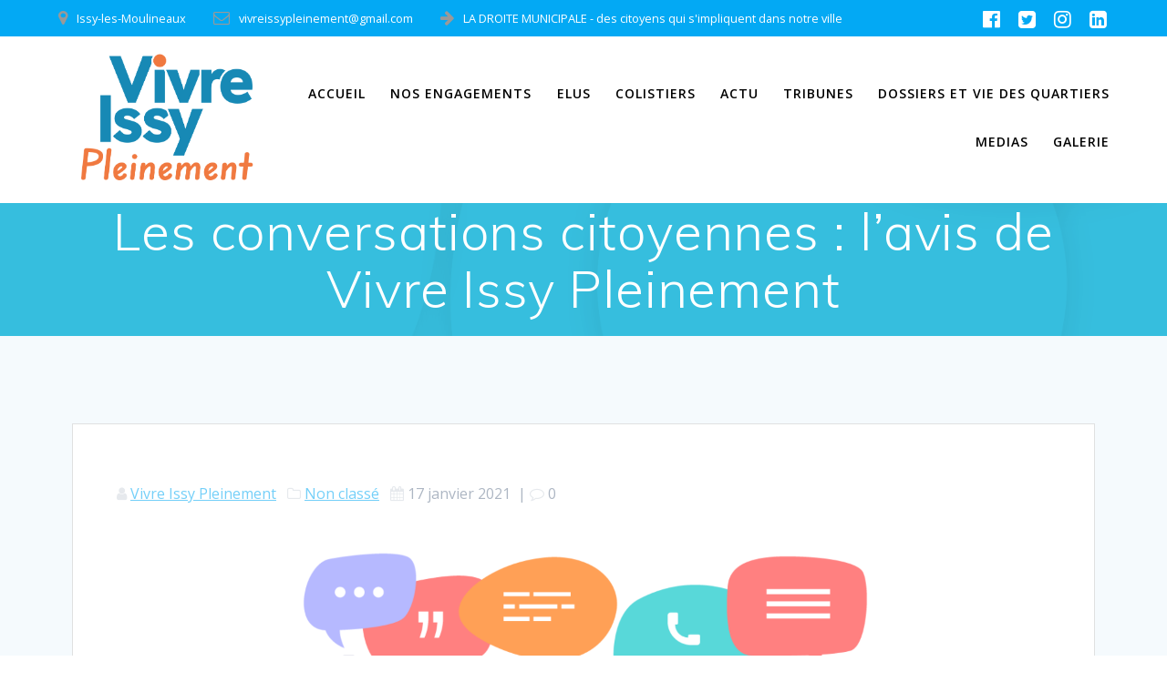

--- FILE ---
content_type: text/html; charset=UTF-8
request_url: https://vivreissypleinement.fr/les-conversations-citoyennes-lavis-de-vivre-issy-pleinement/
body_size: 19220
content:
<!DOCTYPE html><html lang="fr-FR" prefix="og: https://ogp.me/ns#"><head><meta charset="UTF-8"><meta name="viewport" content="width=device-width, initial-scale=1"><link rel="profile" href="http://gmpg.org/xfn/11"><link rel="dns-prefetch" href="//cdn.hu-manity.co" /> <!-- Cookie Compliance --> <script type="text/javascript">var huOptions = {"appID":"vivreissypleinementfr-6851e5e","currentLanguage":"fr","blocking":true,"globalCookie":false,"isAdmin":false,"privacyConsent":true,"forms":[],"customProviders":[],"customPatterns":[]};</script> <script type="text/javascript" src="https://cdn.hu-manity.co/hu-banner.min.js"></script> <script defer src="[data-uri]"></script> <!-- Optimisation des moteurs de recherche par Rank Math - https://rankmath.com/ --><title>Les conversations citoyennes : l&#039;avis de Vivre Issy Pleinement - Vivre Issy Pleinement</title><meta name="description" content="Vivre Issy Pleinement avec Martine Vessiere"/><meta name="robots" content="follow, index, max-snippet:-1, max-video-preview:-1, max-image-preview:large"/><link rel="canonical" href="https://vivreissypleinement.fr/les-conversations-citoyennes-lavis-de-vivre-issy-pleinement/" /><meta property="og:locale" content="fr_FR" /><meta property="og:type" content="article" /><meta property="og:title" content="Les conversations citoyennes : l&#039;avis de Vivre Issy Pleinement - Vivre Issy Pleinement" /><meta property="og:description" content="Vivre Issy Pleinement avec Martine Vessiere" /><meta property="og:url" content="https://vivreissypleinement.fr/les-conversations-citoyennes-lavis-de-vivre-issy-pleinement/" /><meta property="og:site_name" content="Vivre Issy Pleinement pour Issy-les-Moulineaux" /><meta property="article:publisher" content="https://www.facebook.com/VivreIssyPleinement/" /><meta property="article:tag" content="conversations citoyennes" /><meta property="article:tag" content="Démocratie locale" /><meta property="article:tag" content="Issy" /><meta property="article:tag" content="Issy-les-Moulineaux" /><meta property="article:section" content="Non classé" /><meta property="og:image" content="https://vivreissypleinement.fr/wp-content/uploads/2021/01/dialogue-mapping-header@2x.png" /><meta property="og:image:secure_url" content="https://vivreissypleinement.fr/wp-content/uploads/2021/01/dialogue-mapping-header@2x.png" /><meta property="og:image:width" content="1600" /><meta property="og:image:height" content="686" /><meta property="og:image:alt" content="conversations citoyennes issy" /><meta property="og:image:type" content="image/png" /><meta property="article:published_time" content="2021-01-17T17:39:32+01:00" /><meta name="twitter:card" content="summary_large_image" /><meta name="twitter:title" content="Les conversations citoyennes : l&#039;avis de Vivre Issy Pleinement - Vivre Issy Pleinement" /><meta name="twitter:description" content="Vivre Issy Pleinement avec Martine Vessiere" /><meta name="twitter:site" content="@vivreissy" /><meta name="twitter:creator" content="@vivreissy" /><meta name="twitter:image" content="https://vivreissypleinement.fr/wp-content/uploads/2021/01/dialogue-mapping-header@2x.png" /><meta name="twitter:label1" content="Écrit par" /><meta name="twitter:data1" content="Vivre Issy Pleinement" /><meta name="twitter:label2" content="Temps de lecture" /><meta name="twitter:data2" content="3 minutes" /> <script type="application/ld+json" class="rank-math-schema">{"@context":"https://schema.org","@graph":[{"@type":"Organization","@id":"https://vivreissypleinement.fr/#organization","name":"Vivre Issy Pleinement pour Issy-les-Moulineaux","url":"https://vivreissypleinement.fr","sameAs":["https://www.facebook.com/VivreIssyPleinement/","https://twitter.com/vivreissy"],"email":"vivreissypleinement@gmail.com","logo":{"@type":"ImageObject","@id":"https://vivreissypleinement.fr/#logo","url":"https://vivreissypleinement.fr/wp-content/uploads/2022/05/cropped-cropped-logo-HD-Photoshop-modernise-v-taille-differente-scaled-1.jpg","contentUrl":"https://vivreissypleinement.fr/wp-content/uploads/2022/05/cropped-cropped-logo-HD-Photoshop-modernise-v-taille-differente-scaled-1.jpg","caption":"Vivre Issy Pleinement pour Issy-les-Moulineaux","inLanguage":"fr-FR","width":"2558","height":"1194"}},{"@type":"WebSite","@id":"https://vivreissypleinement.fr/#website","url":"https://vivreissypleinement.fr","name":"Vivre Issy Pleinement pour Issy-les-Moulineaux","alternateName":"VIP pour Issy-les-Moulineaux","publisher":{"@id":"https://vivreissypleinement.fr/#organization"},"inLanguage":"fr-FR"},{"@type":"ImageObject","@id":"https://vivreissypleinement.fr/wp-content/uploads/2021/01/dialogue-mapping-header@2x.png","url":"https://vivreissypleinement.fr/wp-content/uploads/2021/01/dialogue-mapping-header@2x.png","width":"1600","height":"686","inLanguage":"fr-FR"},{"@type":"WebPage","@id":"https://vivreissypleinement.fr/les-conversations-citoyennes-lavis-de-vivre-issy-pleinement/#webpage","url":"https://vivreissypleinement.fr/les-conversations-citoyennes-lavis-de-vivre-issy-pleinement/","name":"Les conversations citoyennes : l&#039;avis de Vivre Issy Pleinement - Vivre Issy Pleinement","datePublished":"2021-01-17T17:39:32+01:00","dateModified":"2021-01-17T17:39:32+01:00","isPartOf":{"@id":"https://vivreissypleinement.fr/#website"},"primaryImageOfPage":{"@id":"https://vivreissypleinement.fr/wp-content/uploads/2021/01/dialogue-mapping-header@2x.png"},"inLanguage":"fr-FR"},{"@type":"Person","@id":"https://vivreissypleinement.fr/les-conversations-citoyennes-lavis-de-vivre-issy-pleinement/#author","name":"Vivre Issy Pleinement","image":{"@type":"ImageObject","@id":"https://secure.gravatar.com/avatar/968b3740195f00289d671a7118c1b33a5d1a9746c79a7c04cf199630171a6aa3?s=96&amp;d=mm&amp;r=g","url":"https://secure.gravatar.com/avatar/968b3740195f00289d671a7118c1b33a5d1a9746c79a7c04cf199630171a6aa3?s=96&amp;d=mm&amp;r=g","caption":"Vivre Issy Pleinement","inLanguage":"fr-FR"},"worksFor":{"@id":"https://vivreissypleinement.fr/#organization"}},{"@type":"BlogPosting","headline":"Les conversations citoyennes : l&#039;avis de Vivre Issy Pleinement - Vivre Issy Pleinement","keywords":"conversations citoyennes issy","datePublished":"2021-01-17T17:39:32+01:00","dateModified":"2021-01-17T17:39:32+01:00","author":{"@id":"https://vivreissypleinement.fr/les-conversations-citoyennes-lavis-de-vivre-issy-pleinement/#author","name":"Vivre Issy Pleinement"},"publisher":{"@id":"https://vivreissypleinement.fr/#organization"},"description":"Vivre Issy Pleinement avec Martine Vessiere","name":"Les conversations citoyennes : l&#039;avis de Vivre Issy Pleinement - Vivre Issy Pleinement","@id":"https://vivreissypleinement.fr/les-conversations-citoyennes-lavis-de-vivre-issy-pleinement/#richSnippet","isPartOf":{"@id":"https://vivreissypleinement.fr/les-conversations-citoyennes-lavis-de-vivre-issy-pleinement/#webpage"},"image":{"@id":"https://vivreissypleinement.fr/wp-content/uploads/2021/01/dialogue-mapping-header@2x.png"},"inLanguage":"fr-FR","mainEntityOfPage":{"@id":"https://vivreissypleinement.fr/les-conversations-citoyennes-lavis-de-vivre-issy-pleinement/#webpage"}}]}</script> <!-- /Extension Rank Math WordPress SEO --><link rel='dns-prefetch' href='//fonts.googleapis.com' /><link rel="alternate" type="application/rss+xml" title="Vivre Issy Pleinement &raquo; Flux" href="https://vivreissypleinement.fr/feed/" /><link rel="alternate" type="application/rss+xml" title="Vivre Issy Pleinement &raquo; Flux des commentaires" href="https://vivreissypleinement.fr/comments/feed/" /><link rel="alternate" type="application/rss+xml" title="Vivre Issy Pleinement &raquo; Les conversations citoyennes : l&rsquo;avis de Vivre Issy Pleinement Flux des commentaires" href="https://vivreissypleinement.fr/les-conversations-citoyennes-lavis-de-vivre-issy-pleinement/feed/" /><link rel="alternate" title="oEmbed (JSON)" type="application/json+oembed" href="https://vivreissypleinement.fr/wp-json/oembed/1.0/embed?url=https%3A%2F%2Fvivreissypleinement.fr%2Fles-conversations-citoyennes-lavis-de-vivre-issy-pleinement%2F" /><link rel="alternate" title="oEmbed (XML)" type="text/xml+oembed" href="https://vivreissypleinement.fr/wp-json/oembed/1.0/embed?url=https%3A%2F%2Fvivreissypleinement.fr%2Fles-conversations-citoyennes-lavis-de-vivre-issy-pleinement%2F&#038;format=xml" /><style id='wp-img-auto-sizes-contain-inline-css' type='text/css'>img:is([sizes=auto i],[sizes^="auto," i]){contain-intrinsic-size:3000px 1500px}
/*# sourceURL=wp-img-auto-sizes-contain-inline-css */</style><link rel='stylesheet' id='owl-carousel-min-css-css' href='https://vivreissypleinement.fr/wp-content/themes/mesmerize-pro/pro/assets/css/owlcarousel/owl.carousel.min.css' type='text/css' media='all' /><link rel='stylesheet' id='owl-carousel-theme-default-min-css-css' href='https://vivreissypleinement.fr/wp-content/themes/mesmerize-pro/pro/assets/css/owlcarousel/mesmerize-owl-theme.min.css' type='text/css' media='all' /><style id='wp-block-library-inline-css' type='text/css'>:root{--wp-block-synced-color:#7a00df;--wp-block-synced-color--rgb:122,0,223;--wp-bound-block-color:var(--wp-block-synced-color);--wp-editor-canvas-background:#ddd;--wp-admin-theme-color:#007cba;--wp-admin-theme-color--rgb:0,124,186;--wp-admin-theme-color-darker-10:#006ba1;--wp-admin-theme-color-darker-10--rgb:0,107,160.5;--wp-admin-theme-color-darker-20:#005a87;--wp-admin-theme-color-darker-20--rgb:0,90,135;--wp-admin-border-width-focus:2px}@media (min-resolution:192dpi){:root{--wp-admin-border-width-focus:1.5px}}.wp-element-button{cursor:pointer}:root .has-very-light-gray-background-color{background-color:#eee}:root .has-very-dark-gray-background-color{background-color:#313131}:root .has-very-light-gray-color{color:#eee}:root .has-very-dark-gray-color{color:#313131}:root .has-vivid-green-cyan-to-vivid-cyan-blue-gradient-background{background:linear-gradient(135deg,#00d084,#0693e3)}:root .has-purple-crush-gradient-background{background:linear-gradient(135deg,#34e2e4,#4721fb 50%,#ab1dfe)}:root .has-hazy-dawn-gradient-background{background:linear-gradient(135deg,#faaca8,#dad0ec)}:root .has-subdued-olive-gradient-background{background:linear-gradient(135deg,#fafae1,#67a671)}:root .has-atomic-cream-gradient-background{background:linear-gradient(135deg,#fdd79a,#004a59)}:root .has-nightshade-gradient-background{background:linear-gradient(135deg,#330968,#31cdcf)}:root .has-midnight-gradient-background{background:linear-gradient(135deg,#020381,#2874fc)}:root{--wp--preset--font-size--normal:16px;--wp--preset--font-size--huge:42px}.has-regular-font-size{font-size:1em}.has-larger-font-size{font-size:2.625em}.has-normal-font-size{font-size:var(--wp--preset--font-size--normal)}.has-huge-font-size{font-size:var(--wp--preset--font-size--huge)}.has-text-align-center{text-align:center}.has-text-align-left{text-align:left}.has-text-align-right{text-align:right}.has-fit-text{white-space:nowrap!important}#end-resizable-editor-section{display:none}.aligncenter{clear:both}.items-justified-left{justify-content:flex-start}.items-justified-center{justify-content:center}.items-justified-right{justify-content:flex-end}.items-justified-space-between{justify-content:space-between}.screen-reader-text{border:0;clip-path:inset(50%);height:1px;margin:-1px;overflow:hidden;padding:0;position:absolute;width:1px;word-wrap:normal!important}.screen-reader-text:focus{background-color:#ddd;clip-path:none;color:#444;display:block;font-size:1em;height:auto;left:5px;line-height:normal;padding:15px 23px 14px;text-decoration:none;top:5px;width:auto;z-index:100000}html :where(.has-border-color){border-style:solid}html :where([style*=border-top-color]){border-top-style:solid}html :where([style*=border-right-color]){border-right-style:solid}html :where([style*=border-bottom-color]){border-bottom-style:solid}html :where([style*=border-left-color]){border-left-style:solid}html :where([style*=border-width]){border-style:solid}html :where([style*=border-top-width]){border-top-style:solid}html :where([style*=border-right-width]){border-right-style:solid}html :where([style*=border-bottom-width]){border-bottom-style:solid}html :where([style*=border-left-width]){border-left-style:solid}html :where(img[class*=wp-image-]){height:auto;max-width:100%}:where(figure){margin:0 0 1em}html :where(.is-position-sticky){--wp-admin--admin-bar--position-offset:var(--wp-admin--admin-bar--height,0px)}@media screen and (max-width:600px){html :where(.is-position-sticky){--wp-admin--admin-bar--position-offset:0px}}

/*# sourceURL=wp-block-library-inline-css */</style><style id='wp-block-heading-inline-css' type='text/css'>h1:where(.wp-block-heading).has-background,h2:where(.wp-block-heading).has-background,h3:where(.wp-block-heading).has-background,h4:where(.wp-block-heading).has-background,h5:where(.wp-block-heading).has-background,h6:where(.wp-block-heading).has-background{padding:1.25em 2.375em}h1.has-text-align-left[style*=writing-mode]:where([style*=vertical-lr]),h1.has-text-align-right[style*=writing-mode]:where([style*=vertical-rl]),h2.has-text-align-left[style*=writing-mode]:where([style*=vertical-lr]),h2.has-text-align-right[style*=writing-mode]:where([style*=vertical-rl]),h3.has-text-align-left[style*=writing-mode]:where([style*=vertical-lr]),h3.has-text-align-right[style*=writing-mode]:where([style*=vertical-rl]),h4.has-text-align-left[style*=writing-mode]:where([style*=vertical-lr]),h4.has-text-align-right[style*=writing-mode]:where([style*=vertical-rl]),h5.has-text-align-left[style*=writing-mode]:where([style*=vertical-lr]),h5.has-text-align-right[style*=writing-mode]:where([style*=vertical-rl]),h6.has-text-align-left[style*=writing-mode]:where([style*=vertical-lr]),h6.has-text-align-right[style*=writing-mode]:where([style*=vertical-rl]){rotate:180deg}
/*# sourceURL=https://vivreissypleinement.fr/wp-includes/blocks/heading/style.min.css */</style><style id='wp-block-list-inline-css' type='text/css'>ol,ul{box-sizing:border-box}:root :where(.wp-block-list.has-background){padding:1.25em 2.375em}
/*# sourceURL=https://vivreissypleinement.fr/wp-includes/blocks/list/style.min.css */</style><style id='wp-block-paragraph-inline-css' type='text/css'>.is-small-text{font-size:.875em}.is-regular-text{font-size:1em}.is-large-text{font-size:2.25em}.is-larger-text{font-size:3em}.has-drop-cap:not(:focus):first-letter{float:left;font-size:8.4em;font-style:normal;font-weight:100;line-height:.68;margin:.05em .1em 0 0;text-transform:uppercase}body.rtl .has-drop-cap:not(:focus):first-letter{float:none;margin-left:.1em}p.has-drop-cap.has-background{overflow:hidden}:root :where(p.has-background){padding:1.25em 2.375em}:where(p.has-text-color:not(.has-link-color)) a{color:inherit}p.has-text-align-left[style*="writing-mode:vertical-lr"],p.has-text-align-right[style*="writing-mode:vertical-rl"]{rotate:180deg}
/*# sourceURL=https://vivreissypleinement.fr/wp-includes/blocks/paragraph/style.min.css */</style><style id='global-styles-inline-css' type='text/css'>:root{--wp--preset--aspect-ratio--square: 1;--wp--preset--aspect-ratio--4-3: 4/3;--wp--preset--aspect-ratio--3-4: 3/4;--wp--preset--aspect-ratio--3-2: 3/2;--wp--preset--aspect-ratio--2-3: 2/3;--wp--preset--aspect-ratio--16-9: 16/9;--wp--preset--aspect-ratio--9-16: 9/16;--wp--preset--color--black: #000000;--wp--preset--color--cyan-bluish-gray: #abb8c3;--wp--preset--color--white: #ffffff;--wp--preset--color--pale-pink: #f78da7;--wp--preset--color--vivid-red: #cf2e2e;--wp--preset--color--luminous-vivid-orange: #ff6900;--wp--preset--color--luminous-vivid-amber: #fcb900;--wp--preset--color--light-green-cyan: #7bdcb5;--wp--preset--color--vivid-green-cyan: #00d084;--wp--preset--color--pale-cyan-blue: #8ed1fc;--wp--preset--color--vivid-cyan-blue: #0693e3;--wp--preset--color--vivid-purple: #9b51e0;--wp--preset--gradient--vivid-cyan-blue-to-vivid-purple: linear-gradient(135deg,rgb(6,147,227) 0%,rgb(155,81,224) 100%);--wp--preset--gradient--light-green-cyan-to-vivid-green-cyan: linear-gradient(135deg,rgb(122,220,180) 0%,rgb(0,208,130) 100%);--wp--preset--gradient--luminous-vivid-amber-to-luminous-vivid-orange: linear-gradient(135deg,rgb(252,185,0) 0%,rgb(255,105,0) 100%);--wp--preset--gradient--luminous-vivid-orange-to-vivid-red: linear-gradient(135deg,rgb(255,105,0) 0%,rgb(207,46,46) 100%);--wp--preset--gradient--very-light-gray-to-cyan-bluish-gray: linear-gradient(135deg,rgb(238,238,238) 0%,rgb(169,184,195) 100%);--wp--preset--gradient--cool-to-warm-spectrum: linear-gradient(135deg,rgb(74,234,220) 0%,rgb(151,120,209) 20%,rgb(207,42,186) 40%,rgb(238,44,130) 60%,rgb(251,105,98) 80%,rgb(254,248,76) 100%);--wp--preset--gradient--blush-light-purple: linear-gradient(135deg,rgb(255,206,236) 0%,rgb(152,150,240) 100%);--wp--preset--gradient--blush-bordeaux: linear-gradient(135deg,rgb(254,205,165) 0%,rgb(254,45,45) 50%,rgb(107,0,62) 100%);--wp--preset--gradient--luminous-dusk: linear-gradient(135deg,rgb(255,203,112) 0%,rgb(199,81,192) 50%,rgb(65,88,208) 100%);--wp--preset--gradient--pale-ocean: linear-gradient(135deg,rgb(255,245,203) 0%,rgb(182,227,212) 50%,rgb(51,167,181) 100%);--wp--preset--gradient--electric-grass: linear-gradient(135deg,rgb(202,248,128) 0%,rgb(113,206,126) 100%);--wp--preset--gradient--midnight: linear-gradient(135deg,rgb(2,3,129) 0%,rgb(40,116,252) 100%);--wp--preset--font-size--small: 13px;--wp--preset--font-size--medium: 20px;--wp--preset--font-size--large: 36px;--wp--preset--font-size--x-large: 42px;--wp--preset--spacing--20: 0.44rem;--wp--preset--spacing--30: 0.67rem;--wp--preset--spacing--40: 1rem;--wp--preset--spacing--50: 1.5rem;--wp--preset--spacing--60: 2.25rem;--wp--preset--spacing--70: 3.38rem;--wp--preset--spacing--80: 5.06rem;--wp--preset--shadow--natural: 6px 6px 9px rgba(0, 0, 0, 0.2);--wp--preset--shadow--deep: 12px 12px 50px rgba(0, 0, 0, 0.4);--wp--preset--shadow--sharp: 6px 6px 0px rgba(0, 0, 0, 0.2);--wp--preset--shadow--outlined: 6px 6px 0px -3px rgb(255, 255, 255), 6px 6px rgb(0, 0, 0);--wp--preset--shadow--crisp: 6px 6px 0px rgb(0, 0, 0);}:where(.is-layout-flex){gap: 0.5em;}:where(.is-layout-grid){gap: 0.5em;}body .is-layout-flex{display: flex;}.is-layout-flex{flex-wrap: wrap;align-items: center;}.is-layout-flex > :is(*, div){margin: 0;}body .is-layout-grid{display: grid;}.is-layout-grid > :is(*, div){margin: 0;}:where(.wp-block-columns.is-layout-flex){gap: 2em;}:where(.wp-block-columns.is-layout-grid){gap: 2em;}:where(.wp-block-post-template.is-layout-flex){gap: 1.25em;}:where(.wp-block-post-template.is-layout-grid){gap: 1.25em;}.has-black-color{color: var(--wp--preset--color--black) !important;}.has-cyan-bluish-gray-color{color: var(--wp--preset--color--cyan-bluish-gray) !important;}.has-white-color{color: var(--wp--preset--color--white) !important;}.has-pale-pink-color{color: var(--wp--preset--color--pale-pink) !important;}.has-vivid-red-color{color: var(--wp--preset--color--vivid-red) !important;}.has-luminous-vivid-orange-color{color: var(--wp--preset--color--luminous-vivid-orange) !important;}.has-luminous-vivid-amber-color{color: var(--wp--preset--color--luminous-vivid-amber) !important;}.has-light-green-cyan-color{color: var(--wp--preset--color--light-green-cyan) !important;}.has-vivid-green-cyan-color{color: var(--wp--preset--color--vivid-green-cyan) !important;}.has-pale-cyan-blue-color{color: var(--wp--preset--color--pale-cyan-blue) !important;}.has-vivid-cyan-blue-color{color: var(--wp--preset--color--vivid-cyan-blue) !important;}.has-vivid-purple-color{color: var(--wp--preset--color--vivid-purple) !important;}.has-black-background-color{background-color: var(--wp--preset--color--black) !important;}.has-cyan-bluish-gray-background-color{background-color: var(--wp--preset--color--cyan-bluish-gray) !important;}.has-white-background-color{background-color: var(--wp--preset--color--white) !important;}.has-pale-pink-background-color{background-color: var(--wp--preset--color--pale-pink) !important;}.has-vivid-red-background-color{background-color: var(--wp--preset--color--vivid-red) !important;}.has-luminous-vivid-orange-background-color{background-color: var(--wp--preset--color--luminous-vivid-orange) !important;}.has-luminous-vivid-amber-background-color{background-color: var(--wp--preset--color--luminous-vivid-amber) !important;}.has-light-green-cyan-background-color{background-color: var(--wp--preset--color--light-green-cyan) !important;}.has-vivid-green-cyan-background-color{background-color: var(--wp--preset--color--vivid-green-cyan) !important;}.has-pale-cyan-blue-background-color{background-color: var(--wp--preset--color--pale-cyan-blue) !important;}.has-vivid-cyan-blue-background-color{background-color: var(--wp--preset--color--vivid-cyan-blue) !important;}.has-vivid-purple-background-color{background-color: var(--wp--preset--color--vivid-purple) !important;}.has-black-border-color{border-color: var(--wp--preset--color--black) !important;}.has-cyan-bluish-gray-border-color{border-color: var(--wp--preset--color--cyan-bluish-gray) !important;}.has-white-border-color{border-color: var(--wp--preset--color--white) !important;}.has-pale-pink-border-color{border-color: var(--wp--preset--color--pale-pink) !important;}.has-vivid-red-border-color{border-color: var(--wp--preset--color--vivid-red) !important;}.has-luminous-vivid-orange-border-color{border-color: var(--wp--preset--color--luminous-vivid-orange) !important;}.has-luminous-vivid-amber-border-color{border-color: var(--wp--preset--color--luminous-vivid-amber) !important;}.has-light-green-cyan-border-color{border-color: var(--wp--preset--color--light-green-cyan) !important;}.has-vivid-green-cyan-border-color{border-color: var(--wp--preset--color--vivid-green-cyan) !important;}.has-pale-cyan-blue-border-color{border-color: var(--wp--preset--color--pale-cyan-blue) !important;}.has-vivid-cyan-blue-border-color{border-color: var(--wp--preset--color--vivid-cyan-blue) !important;}.has-vivid-purple-border-color{border-color: var(--wp--preset--color--vivid-purple) !important;}.has-vivid-cyan-blue-to-vivid-purple-gradient-background{background: var(--wp--preset--gradient--vivid-cyan-blue-to-vivid-purple) !important;}.has-light-green-cyan-to-vivid-green-cyan-gradient-background{background: var(--wp--preset--gradient--light-green-cyan-to-vivid-green-cyan) !important;}.has-luminous-vivid-amber-to-luminous-vivid-orange-gradient-background{background: var(--wp--preset--gradient--luminous-vivid-amber-to-luminous-vivid-orange) !important;}.has-luminous-vivid-orange-to-vivid-red-gradient-background{background: var(--wp--preset--gradient--luminous-vivid-orange-to-vivid-red) !important;}.has-very-light-gray-to-cyan-bluish-gray-gradient-background{background: var(--wp--preset--gradient--very-light-gray-to-cyan-bluish-gray) !important;}.has-cool-to-warm-spectrum-gradient-background{background: var(--wp--preset--gradient--cool-to-warm-spectrum) !important;}.has-blush-light-purple-gradient-background{background: var(--wp--preset--gradient--blush-light-purple) !important;}.has-blush-bordeaux-gradient-background{background: var(--wp--preset--gradient--blush-bordeaux) !important;}.has-luminous-dusk-gradient-background{background: var(--wp--preset--gradient--luminous-dusk) !important;}.has-pale-ocean-gradient-background{background: var(--wp--preset--gradient--pale-ocean) !important;}.has-electric-grass-gradient-background{background: var(--wp--preset--gradient--electric-grass) !important;}.has-midnight-gradient-background{background: var(--wp--preset--gradient--midnight) !important;}.has-small-font-size{font-size: var(--wp--preset--font-size--small) !important;}.has-medium-font-size{font-size: var(--wp--preset--font-size--medium) !important;}.has-large-font-size{font-size: var(--wp--preset--font-size--large) !important;}.has-x-large-font-size{font-size: var(--wp--preset--font-size--x-large) !important;}
/*# sourceURL=global-styles-inline-css */</style><style id='classic-theme-styles-inline-css' type='text/css'>/*! This file is auto-generated */
.wp-block-button__link{color:#fff;background-color:#32373c;border-radius:9999px;box-shadow:none;text-decoration:none;padding:calc(.667em + 2px) calc(1.333em + 2px);font-size:1.125em}.wp-block-file__button{background:#32373c;color:#fff;text-decoration:none}
/*# sourceURL=/wp-includes/css/classic-themes.min.css */</style><link rel='stylesheet' id='hello-asso-css' href='https://vivreissypleinement.fr/wp-content/plugins/helloasso/public/css/hello-asso-public.css' type='text/css' media='all' /><link rel='stylesheet' id='mesmerize-style-css' href='https://vivreissypleinement.fr/wp-content/themes/mesmerize-pro/style.min.css' type='text/css' media='all' /><style id='mesmerize-style-inline-css' type='text/css'>img.logo.dark, img.custom-logo{width:auto;max-height:150px !important;}
/** cached kirki style */.footer .footer-content{background-color:#FFF;border-top-color:#e8e8e8;border-top-width:1px;border-top-style:solid;}.footer p, .footer{color:#989898;}body{font-family:"Open Sans", Helvetica, Arial, sans-serif;color:#6B7C93;}body h1{font-family:Muli, Helvetica, Arial, sans-serif;font-weight:600;font-size:2.625rem;line-height:4rem;letter-spacing:normal;color:#3C424F;}body h2{font-family:Muli, Helvetica, Arial, sans-serif;font-weight:600;font-size:2.188rem;line-height:3rem;letter-spacing:normal;text-transform:none;color:#3C424F;}body h3{font-family:Muli, Helvetica, Arial, sans-serif;font-weight:600;font-size:1.313rem;line-height:2.25rem;letter-spacing:normal;text-transform:none;color:#3C424F;}body h4{font-family:Muli, Helvetica, Arial, sans-serif;font-weight:600;font-size:0.963rem;line-height:1.75rem;letter-spacing:0.0625rem;text-transform:none;color:#3C424F;}body h5{font-family:Muli, Helvetica, Arial, sans-serif;font-weight:800;font-size:0.875rem;line-height:1.5rem;letter-spacing:2px;text-transform:none;color:#3C424F;}body h6{font-family:Muli, Helvetica, Arial, sans-serif;font-weight:800;font-size:0.766rem;line-height:1.375rem;letter-spacing:0.1875rem;color:#3C424F;}.header-homepage:not(.header-slide).color-overlay:after{filter:invert(0%) ;}.header.color-overlay:before{background:#FFFFFF;}.header .background-overlay,.header.color-overlay::before{opacity:0;}.header.color-overlay:after{filter:invert(0%) ;}.header-homepage p.header-subtitle2{margin-top:0;margin-bottom:20px;font-family:Roboto, Helvetica, Arial, sans-serif;font-weight:300;font-size:1.4em;line-height:130%;letter-spacing:0px;text-transform:none;color:#ffffff;background:rgba(0,0,0,0);padding-top:0px;padding-bottom:0px;padding-left:0px;padding-right:0px;-webkit-border-radius:0px;-moz-border-radius:0px;border-radius:0px;}.header-homepage h1.hero-title{font-family:Muli, Helvetica, Arial, sans-serif;font-weight:300;font-size:3.3em;line-height:114%;letter-spacing:0.9px;text-transform:none;color:#ffffff;}.header-homepage .hero-title{margin-top:0;margin-bottom:20px;background:rgba(0,0,0,0);padding-top:0px;padding-bottom:0px;padding-left:0px;padding-right:0px;-webkit-border-radius:0px;-moz-border-radius:0px;border-radius:0px;}.header-homepage p.header-subtitle{margin-top:0;margin-bottom:20px;font-family:Muli, Helvetica, Arial, sans-serif;font-weight:300;font-size:1.3em;line-height:130%;letter-spacing:0px;text-transform:none;color:#ffffff;background:rgba(0,0,0,0);padding-top:0px;padding-bottom:0px;padding-left:0px;padding-right:0px;-webkit-border-radius:0px;-moz-border-radius:0px;border-radius:0px;}.header-buttons-wrapper{background:rgba(0,0,0,0);padding-top:0px;padding-bottom:0px;padding-left:0px;padding-right:0px;-webkit-border-radius:0px;-moz-border-radius:0px;border-radius:0px;}.inner-header-description{padding-top:0%;padding-bottom:0%;}.inner-header-description .header-subtitle{font-family:Muli, Helvetica, Arial, sans-serif;font-weight:300;font-style:normal;font-size:1.3em;line-height:130%;letter-spacing:0px;text-transform:none;color:#ffffff;}.inner-header-description h1.hero-title{font-family:Muli, Helvetica, Arial, sans-serif;font-weight:300;font-style:normal;font-size:3.5em;line-height:114%;letter-spacing:0.9px;text-transform:none;color:#ffffff;}.header-top-bar{background-color:rgb(3,169,244);}.header-top-bar-inner{height:40px;}.header-top-bar .header-top-bar-area.area-left span{color:#FFFFFF;}.header-top-bar .header-top-bar-area.area-left i.fa{color:#999;}.header-top-bar .header-top-bar-area.area-left .top-bar-social-icons i{color:#fff;}.header-top-bar .header-top-bar-area.area-left .top-bar-social-icons i:hover{color:#fff;}.header-top-bar .header-top-bar-area.area-left .top-bar-menu > li > a{color:#fff;}.header-top-bar .header-top-bar-area.area-left .top-bar-menu > li > a:hover{color:#fff!important;}.header-top-bar .header-top-bar-area.area-left .top-bar-menu > li > a:visited{color:#fff;}.header-top-bar .header-top-bar-area.area-left span.top-bar-text{color:#fff;}.header-top-bar .header-top-bar-area.area-right span{color:#FFFFFF;}.header-top-bar .header-top-bar-area.area-right i.fa{color:#999;}.header-top-bar .header-top-bar-area.area-right .top-bar-social-icons i{color:#fff;}.header-top-bar .header-top-bar-area.area-right .top-bar-social-icons i:hover{color:#fff;}.header-top-bar .header-top-bar-area.area-right .top-bar-menu > li > a{color:#fff;}.header-top-bar .header-top-bar-area.area-right .top-bar-menu > li > a:hover{color:#fff!important;}.header-top-bar .header-top-bar-area.area-right .top-bar-menu > li > a:visited{color:#fff;}.header-top-bar .header-top-bar-area.area-right span.top-bar-text{color:#fff;}.mesmerize-inner-page .navigation-bar.bordered{border-bottom-color:rgba(255, 255, 255, 0.5);border-bottom-width:1px;border-bottom-style:solid;}.mesmerize-inner-page .navigation-bar.coloured-nav:not(.fixto-fixed){background-color:rgba(255, 255, 255, 1)!important;}.mesmerize-inner-page .fixto-fixed .main_menu_col, .mesmerize-inner-page .fixto-fixed .main-menu{justify-content:flex-end!important;}.mesmerize-inner-page .navigation-bar.fixto-fixed{background-color:rgba(255, 255, 255, 1)!important;}.mesmerize-inner-page #main_menu > li > a{font-family:"Open Sans", Helvetica, Arial, sans-serif;font-weight:600;font-style:normal;font-size:14px;line-height:160%;letter-spacing:1px;text-transform:uppercase;}.mesmerize-front-page .navigation-bar.coloured-nav:not(.fixto-fixed){background-color:rgba(255, 255, 255, 1)!important;}.mesmerize-front-page .fixto-fixed .main_menu_col, .mesmerize-front-page .fixto-fixed .main-menu{justify-content:flex-end!important;}.mesmerize-front-page .navigation-bar.fixto-fixed{background-color:rgba(255, 255, 255, 1)!important;}.mesmerize-front-page #main_menu > li > a{font-family:"Open Sans", Helvetica, Arial, sans-serif;font-weight:600;font-style:normal;font-size:14px;line-height:160%;letter-spacing:1px;text-transform:uppercase;}.mesmerize-front-page #main_menu > li li > a{font-family:"Open Sans", Helvetica, Arial, sans-serif;font-weight:600;font-style:normal;font-size:0.875rem;line-height:120%;letter-spacing:0px;text-transform:none;}.mesmerize-front-page .header-nav-area .social-icons a{color:#FFFFFF!important;}.mesmerize-front-page .fixto-fixed .header-nav-area .social-icons a{color:#000000!important;}.mesmerize-front-page  .nav-search.widget_search *{color:#FFFFFF;}.mesmerize-front-page  .nav-search.widget_search input{border-color:#FFFFFF;}.mesmerize-front-page  .nav-search.widget_search input::-webkit-input-placeholder{color:#FFFFFF;}.mesmerize-front-page  .nav-search.widget_search input:-ms-input-placeholder{color:#FFFFFF;}.mesmerize-front-page  .nav-search.widget_search input:-moz-placeholder{color:#FFFFFF;}.mesmerize-front-page .fixto-fixed  .nav-search.widget_search *{color:#000000;}.mesmerize-front-page .fixto-fixed  .nav-search.widget_search input{border-color:#000000;}.mesmerize-front-page .fixto-fixed  .nav-search.widget_search input::-webkit-input-placeholder{color:#000000;}.mesmerize-front-page .fixto-fixed  .nav-search.widget_search input:-ms-input-placeholder{color:#000000;}.mesmerize-front-page .fixto-fixed  .nav-search.widget_search input:-moz-placeholder{color:#000000;}.mesmerize-inner-page .inner_header-nav-area .social-icons a{color:#FFFFFF!important;}.mesmerize-inner-page .fixto-fixed .inner_header-nav-area .social-icons a{color:#000000!important;}.mesmerize-inner-page .nav-search.widget_search *{color:#FFFFFF;}.mesmerize-inner-page .nav-search.widget_search input{border-color:#FFFFFF;}.mesmerize-inner-page .nav-search.widget_search input::-webkit-input-placeholder{color:#FFFFFF;}.mesmerize-inner-page .nav-search.widget_search input:-ms-input-placeholder{color:#FFFFFF;}.mesmerize-inner-page .nav-search.widget_search input:-moz-placeholder{color:#FFFFFF;}.mesmerize-inner-page .fixto-fixed .nav-search.widget_search *{color:#000000;}.mesmerize-inner-page .fixto-fixed .nav-search.widget_search input{border-color:#000000;}.mesmerize-inner-page .fixto-fixed .nav-search.widget_search input::-webkit-input-placeholder{color:#000000;}.mesmerize-inner-page .fixto-fixed .nav-search.widget_search input:-ms-input-placeholder{color:#000000;}.mesmerize-inner-page .fixto-fixed .nav-search.widget_search input:-moz-placeholder{color:#000000;}[data-component="offcanvas"] i.fa{color:#fff!important;}[data-component="offcanvas"] .bubble{background-color:#fff!important;}.fixto-fixed [data-component="offcanvas"] i.fa{color:#000000!important;}.fixto-fixed [data-component="offcanvas"] .bubble{background-color:#000000!important;}#offcanvas-wrapper{background-color:#222B34!important;}html.has-offscreen body:after{background-color:rgba(34, 43, 52, 0.7)!important;}#offcanvas-wrapper *:not(.arrow){color:#ffffff!important;}#offcanvas_menu li.open, #offcanvas_menu li.current-menu-item, #offcanvas_menu li.current-menu-item > a, #offcanvas_menu li.current_page_item, #offcanvas_menu li.current_page_item > a{background-color:#FFFFFF;}#offcanvas_menu li.open > a, #offcanvas_menu li.open > a > i, #offcanvas_menu li.current-menu-item > a, #offcanvas_menu li.current_page_item > a{color:#2395F6!important;}#offcanvas_menu li.open > a, #offcanvas_menu li.current-menu-item > a, #offcanvas_menu li.current_page_item > a{border-left-color:#2395F6!important;}#offcanvas_menu li > ul{background-color:#686B77;}#offcanvas_menu li > a{font-family:"Open Sans", Helvetica, Arial, sans-serif;font-weight:400;font-size:0.875rem;line-height:100%;letter-spacing:0px;text-transform:none;}.navigation-bar.homepage.coloured-nav a.text-logo,.navigation-bar.homepage.coloured-nav #main_menu li.logo > a.text-logo,.navigation-bar.homepage.coloured-nav #main_menu li.logo > a.text-logo:hover{color:#4a4a4a;font-family:inherit;font-weight:600;font-size:1.6rem;line-height:100%;letter-spacing:0px;text-transform:uppercase;}.navigation-bar.homepage.fixto-fixed a.text-logo,.navigation-bar.homepage.fixto-fixed .dark-logo a.text-logo{color:#4a4a4a!important;}.navigation-bar:not(.homepage) a.text-logo,.navigation-bar:not(.homepage) #main_menu li.logo > a.text-logo,.navigation-bar:not(.homepage) #main_menu li.logo > a.text-logo:hover,.navigation-bar:not(.homepage) a.text-logo,.navigation-bar:not(.homepage) #main_menu li.logo > a.text-logo,.navigation-bar:not(.homepage) #main_menu li.logo > a.text-logo:hover{color:#4a4a4a;font-family:inherit;font-weight:600;font-size:1.6rem;line-height:100%;letter-spacing:0px;text-transform:uppercase;}.navigation-bar.fixto-fixed:not(.homepage) a.text-logo,.navigation-bar.fixto-fixed:not(.homepage) .dark-logo a.text-logo, .navigation-bar.alternate:not(.homepage) a.text-logo, .navigation-bar.alternate:not(.homepage) .dark-logo a.text-logo{color:#4a4a4a!important;}.slide-progress{background:rgba(3, 169, 244, 0.5);height:5px;}.owl-carousel .animated{animation-duration:1000ms;-webkit-animation-duration:1000ms;}#header-slides-container .owl-stage{background:#000000;}.header-slider-navigation.separated .owl-nav .owl-next,.header-slider-navigation.separated .owl-nav .owl-prev{margin-left:40px;margin-right:40px;}.header-slider-navigation .owl-nav .owl-next,.header-slider-navigation .owl-nav .owl-prev{padding:0px;background:rgba(0, 0, 0, 0);}.header-slider-navigation .owl-nav .owl-next i,.header-slider-navigation .owl-nav .owl-prev i{font-size:50px;width:50px;height:50px;color:#ffffff;}.header-slider-navigation .owl-nav .owl-next:hover,.header-slider-navigation .owl-nav .owl-prev:hover{background:rgba(0, 0, 0, 0);}.header-slider-navigation .owl-dots{margin-bottom:0px;margin-top:0px;}.header-slider-navigation .owl-dots .owl-dot span{background:rgba(255,255,255,0.3);}.header-slider-navigation .owl-dots .owl-dot.active span,.header-slider-navigation .owl-dots .owl-dot:hover span{background:#ffffff;}.header-slider-navigation .owl-dots .owl-dot{margin:0px 7px;}@media (min-width: 767px){.footer .footer-content{padding-top:40px;padding-bottom:40px;}}@media (max-width: 1023px){body{font-size:calc( 16px * 0.875 );}}@media (min-width: 1024px){body{font-size:16px;}}@media only screen and (min-width: 768px){body h1{font-size:3rem;}body h2{font-size:2.5rem;}body h3{font-size:1.5rem;}body h4{font-size:1.1rem;}body h5{font-size:1rem;}body h6{font-size:0.875rem;}.header-homepage p.header-subtitle2{font-size:1.4em;}.header-homepage h1.hero-title{font-size:3.5rem;}.header-homepage p.header-subtitle{font-size:1.3em;}.header-content .align-holder{width:80%!important;}.inner-header-description{text-align:center!important;}.inner-header-description .header-subtitle{font-size:1.3em;}.inner-header-description h1.hero-title{font-size:3.5em;}}@media screen and (min-width: 768px){.header-homepage{background-position:center center;}}
/*# sourceURL=mesmerize-style-inline-css */</style><link rel='stylesheet' id='mesmerize-fonts-css' href="" data-href='https://fonts.googleapis.com/css?family=Open+Sans%3A300%2C400%2C600%2C700%7CMuli%3A300%2C300italic%2C400%2C400italic%2C600%2C600italic%2C700%2C700italic%2C900%2C900italic%7CPlayfair+Display%3A400%2C400italic%2C700%2C700italic&#038;subset=latin%2Clatin-ext&#038;display=swap' type='text/css' media='all' /><link rel='stylesheet' id='mesmerize-style-bundle-css' href='https://vivreissypleinement.fr/wp-content/themes/mesmerize-pro/pro/assets/css/theme.bundle.min.css' type='text/css' media='all' /> <script defer type="text/javascript" src="https://vivreissypleinement.fr/wp-includes/js/jquery/jquery.min.js" id="jquery-core-js"></script> <script defer type="text/javascript" src="https://vivreissypleinement.fr/wp-includes/js/jquery/jquery-migrate.min.js" id="jquery-migrate-js"></script> <script defer id="jquery-js-after" src="[data-uri]"></script> <script defer type="text/javascript" src="https://vivreissypleinement.fr/wp-content/themes/mesmerize-pro/pro/assets/js/owl.carousel.min.js" id="owl-carousel-min-js-js"></script> <script defer id="mesmerize-slider-custom-js-js-before" src="[data-uri]"></script> <script defer type="text/javascript" src="https://vivreissypleinement.fr/wp-content/cache/autoptimize/js/autoptimize_single_5b786a3a37c8a47377dbe318dba9691d.js" id="mesmerize-slider-custom-js-js"></script> <script defer type="text/javascript" src="https://vivreissypleinement.fr/wp-content/cache/autoptimize/js/autoptimize_single_ee722edca0bb142fdfb873106ac11e77.js" id="hello-asso-js"></script> <link rel="https://api.w.org/" href="https://vivreissypleinement.fr/wp-json/" /><link rel="alternate" title="JSON" type="application/json" href="https://vivreissypleinement.fr/wp-json/wp/v2/posts/1703" /><link rel="EditURI" type="application/rsd+xml" title="RSD" href="https://vivreissypleinement.fr/xmlrpc.php?rsd" /><meta name="generator" content="WordPress 6.9" /><link rel='shortlink' href='https://vivreissypleinement.fr/?p=1703' /> <script defer src="[data-uri]"></script> <link rel="pingback" href="https://vivreissypleinement.fr/xmlrpc.php"><style data-prefix="inner_header" data-name="menu-variant-style">/** cached menu style */.mesmerize-inner-page ul.dropdown-menu > li {  color: #000; } .mesmerize-inner-page .fixto-fixed ul.dropdown-menu > li {  color: #000; }  .mesmerize-inner-page ul.dropdown-menu.active-line-bottom > li > a, .mesmerize-inner-page ul.dropdown-menu.active-line-bottom > li > a, ul.dropdown-menu.default > li > a, .mesmerize-inner-page ul.dropdown-menu.default > li > a {   border-bottom: 3px solid transparent; } .mesmerize-inner-page ul.dropdown-menu.active-line-bottom > .current_page_item > a, .mesmerize-inner-page ul.dropdown-menu.active-line-bottom > .current-menu-item > a, ul.dropdown-menu.default > .current_page_item > a, .mesmerize-inner-page ul.dropdown-menu.default > .current-menu-item > a {  border-bottom-color: #03a9f4; } .mesmerize-inner-page ul.dropdown-menu.active-line-bottom > li:not(.current-menu-item):not(.current_page_item):hover > a, .mesmerize-inner-page ul.dropdown-menu.active-line-bottom > li:not(.current-menu-item):not(.current_page_item).hover > a, ul.dropdown-menu.default > li:not(.current-menu-item):not(.current_page_item):hover > a, .mesmerize-inner-page ul.dropdown-menu.default > li:not(.current-menu-item):not(.current_page_item).hover > a {  color: #03a9f4; } .mesmerize-inner-page .fixto-fixed ul.dropdown-menu.active-line-bottom > .current_page_item > a, .mesmerize-inner-page .fixto-fixed ul.dropdown-menu.active-line-bottom > .current-menu-item > a, .mesmerize-inner-page .fixto-fixed ul.dropdown-menu.default > .current_page_item > a, .mesmerize-inner-page .fixto-fixed ul.dropdown-menu.default > .current-menu-item > a {  border-bottom-color: #03a9f4; } .mesmerize-inner-page .fixto-fixed ul.dropdown-menu.active-line-bottom > li:not(.current-menu-item):not(.current_page_item):hover > a, .mesmerize-inner-page .fixto-fixed ul.dropdown-menu.active-line-bottom > li:not(.current-menu-item):not(.current_page_item).hover > a, .mesmerize-inner-page .fixto-fixed ul.dropdown-menu.default > li:not(.current-menu-item):not(.current_page_item):hover > a, .mesmerize-inner-page .fixto-fixed ul.dropdown-menu.default > li:not(.current-menu-item):not(.current_page_item).hover > a {  color: #03a9f4; }  .mesmerize-inner-page ul.dropdown-menu.active-line-bottom > .current_page_item > a, .mesmerize-inner-page ul.dropdown-menu.active-line-bottom > .current-menu-item > a {  color: #000; } .mesmerize-inner-page .fixto-fixed ul.dropdown-menu.active-line-bottom > .current_page_item > a, .mesmerize-inner-page .fixto-fixed ul.dropdown-menu.active-line-bottom > .current-menu-item > a {  color: #000; } .mesmerize-inner-page ul.dropdown-menu ul {  background-color: #fff; }  .mesmerize-inner-page ul.dropdown-menu ul li {  color: #6b7c93; } .mesmerize-inner-page ul.dropdown-menu ul li.hover, .mesmerize-inner-page ul.dropdown-menu ul li:hover {  background-color: #f8f8f8;  color: #000; }</style><style data-name="menu-align">.mesmerize-inner-page .main-menu, .mesmerize-inner-page .main_menu_col {justify-content:flex-end;}</style><style data-name="header-slider-content">/*** {slide - 1768462113560} ***/


#header-slides-container #header-slide-1768462113560 .header-description-row {
padding:14% 0 14% 0;
}

@media (max-width: 767px) {
#header-slides-container #header-slide-1768462113560 .header-description-row {
padding:10% 0 10% 0;
}
}

@media (min-width: 768px) {
#header-slides-container #header-slide-1768462113560 .header-content .align-holder {
width:85% !important;
}
}

#header-slides-container #header-slide-1768462113560 .header-content .align-holder {
background:rgba(0,0,0,0);
padding:0px 0px 0px 0px;
border-style:solid;
border-radius:0px;
border-color:rgba(0,0,0,0);
border-width:0px 0px 0px 0px;
}

#header-slides-container #header-slide-1768462113560 .homepage-header-image {
border-color:#ffffff;
border-width:5px;
}

#header-slides-container #header-slide-1768462113560 a.video-popup-button-link {
color:#ffffff;
}

#header-slides-container #header-slide-1768462113560 a.video-popup-button-link:hover {
color:#7AA7F5;
}


#header-slides-container #header-slide-1768462113560 h1.slide-title {font-family:Muli;
font-weight:300;
font-size:3.3rem;
line-height:114%;
letter-spacing:0.9px;
text-transform:none;
color:#ffffff;
}
@media (max-width:768px){ #header-slides-container #header-slide-1768462113560 h1.slide-title {     font-size:3.2em; }}

#header-slides-container #header-slide-1768462113560 h1.slide-title {
margin-top:0px;
margin-bottom:20px;
background:rgba(0,0,0,0);
padding:10px 20px 10px 20px;
border-style:solid;
border-radius:0px;
border-color:rgba(0,0,0,0);
border-width:0px 0px 0px 0px;
}

#header-slides-container #header-slide-1768462113560 .header-buttons-wrapper {
background:rgba(0,0,0,0);
padding:10px 20px 10px 20px;
border-style:solid;
border-radius:0px;
border-color:rgba(0,0,0,0);
border-width:0px 0px 0px 0px;
}
/*** {slide - 1768462113561} ***/


#header-slides-container #header-slide-1768462113561 .header-description-row {
padding:14% 0 14% 0;
}

@media (max-width: 767px) {
#header-slides-container #header-slide-1768462113561 .header-description-row {
padding:10% 0 10% 0;
}
}

@media (min-width: 768px) {
#header-slides-container #header-slide-1768462113561 .header-content .align-holder {
width:85% !important;
}
}

#header-slides-container #header-slide-1768462113561 .header-content .align-holder {
background:rgba(0,0,0,0);
padding:0px 0px 0px 0px;
border-style:solid;
border-radius:0px;
border-color:rgba(0,0,0,0);
border-width:0px 0px 0px 0px;
}

#header-slides-container #header-slide-1768462113561 .homepage-header-image {
border-color:#ffffff;
border-width:5px;
}

#header-slides-container #header-slide-1768462113561 a.video-popup-button-link {
color:#ffffff;
}

#header-slides-container #header-slide-1768462113561 a.video-popup-button-link:hover {
color:#7AA7F5;
}


#header-slides-container #header-slide-1768462113561 h1.slide-title {font-family:Muli;
font-weight:300;
font-size:3.3rem;
line-height:114%;
letter-spacing:0.9px;
text-transform:none;
color:#ffffff;
}
@media (max-width:768px){ #header-slides-container #header-slide-1768462113561 h1.slide-title {     font-size:3.2em; }}

#header-slides-container #header-slide-1768462113561 h1.slide-title {
margin-top:0px;
margin-bottom:20px;
background:rgba(0,0,0,0);
padding:10px 20px 10px 20px;
border-style:solid;
border-radius:0px;
border-color:rgba(0,0,0,0);
border-width:0px 0px 0px 0px;
}

#header-slides-container #header-slide-1768462113561 .header-buttons-wrapper {
background:rgba(0,0,0,0);
padding:10px 20px 10px 20px;
border-style:solid;
border-radius:0px;
border-color:rgba(0,0,0,0);
border-width:0px 0px 0px 0px;
}
/*** {slide - 1768462113562} ***/


#header-slides-container #header-slide-1768462113562 .header-description-row {
padding:14% 0 14% 0;
}

@media (max-width: 767px) {
#header-slides-container #header-slide-1768462113562 .header-description-row {
padding:10% 0 10% 0;
}
}

@media (min-width: 768px) {
#header-slides-container #header-slide-1768462113562 .header-content .align-holder {
width:85% !important;
}
}

#header-slides-container #header-slide-1768462113562 .header-content .align-holder {
background:rgba(0,0,0,0);
padding:0px 0px 0px 0px;
border-style:solid;
border-radius:0px;
border-color:rgba(0,0,0,0);
border-width:0px 0px 0px 0px;
}

#header-slides-container #header-slide-1768462113562 .homepage-header-image {
border-color:#ffffff;
border-width:5px;
}

#header-slides-container #header-slide-1768462113562 a.video-popup-button-link {
color:#ffffff;
}

#header-slides-container #header-slide-1768462113562 a.video-popup-button-link:hover {
color:#7AA7F5;
}


#header-slides-container #header-slide-1768462113562 h1.slide-title {font-family:Muli;
font-weight:300;
font-size:3.3rem;
line-height:114%;
letter-spacing:0.9px;
text-transform:none;
color:#ffffff;
}
@media (max-width:768px){ #header-slides-container #header-slide-1768462113562 h1.slide-title {     font-size:3.2em; }}

#header-slides-container #header-slide-1768462113562 h1.slide-title {
margin-top:0px;
margin-bottom:20px;
background:rgba(0,0,0,0);
padding:10px 20px 10px 20px;
border-style:solid;
border-radius:0px;
border-color:rgba(0,0,0,0);
border-width:0px 0px 0px 0px;
}


#header-slides-container #header-slide-1768462113562 .slide-subtitle {font-family:Muli;
font-weight:300;
font-size:1.4em;
line-height:130%;
letter-spacing:0px;
text-transform:none;
color:#ffffff;
}
@media (max-width:768px){ #header-slides-container #header-slide-1768462113562 .slide-subtitle {     font-size:1.4em; }}

#header-slides-container #header-slide-1768462113562 .slide-subtitle {
margin-top:0px;
margin-bottom:20px;
background:rgba(0,0,0,0);
padding:10px 20px 10px 20px;
border-style:solid;
border-radius:0px;
border-color:rgba(0,0,0,0);
border-width:0px 0px 0px 0px;
}

#header-slides-container #header-slide-1768462113562 .slide-subtitle2 {
margin-top:0px;
margin-bottom:20px;
background:rgba(0,0,0,0);
padding:10px 20px 10px 20px;
border-style:solid;
border-radius:0px;
border-color:rgba(0,0,0,0);
border-width:0px 0px 0px 0px;
}

#header-slides-container #header-slide-1768462113562 .header-buttons-wrapper {
background:rgba(0,0,0,0);
padding:10px 20px 10px 20px;
border-style:solid;
border-radius:0px;
border-color:rgba(0,0,0,0);
border-width:0px 0px 0px 0px;
}
/*** {slide - 1768462113563} ***/


#header-slides-container #header-slide-1768462113563 .header-description-row {
padding:14% 0 14% 0;
}

@media (max-width: 767px) {
#header-slides-container #header-slide-1768462113563 .header-description-row {
padding:10% 0 10% 0;
}
}

@media (min-width: 768px) {
#header-slides-container #header-slide-1768462113563 .header-content .align-holder {
width:85% !important;
}
}

#header-slides-container #header-slide-1768462113563 .header-content .align-holder {
background:rgba(0,0,0,0);
padding:0px 0px 0px 0px;
border-style:solid;
border-radius:0px;
border-color:rgba(0,0,0,0);
border-width:0px 0px 0px 0px;
}

#header-slides-container #header-slide-1768462113563 .homepage-header-image {
border-color:#ffffff;
border-width:5px;
}

#header-slides-container #header-slide-1768462113563 a.video-popup-button-link {
color:#ffffff;
}

#header-slides-container #header-slide-1768462113563 a.video-popup-button-link:hover {
color:#7AA7F5;
}


#header-slides-container #header-slide-1768462113563 h1.slide-title {font-family:Muli;
font-weight:300;
font-size:3.3rem;
line-height:114%;
letter-spacing:0.9px;
text-transform:none;
color:#ffffff;
}
@media (max-width:768px){ #header-slides-container #header-slide-1768462113563 h1.slide-title {     font-size:3.2em; }}

#header-slides-container #header-slide-1768462113563 h1.slide-title {
margin-top:0px;
margin-bottom:20px;
background:rgba(0,0,0,0);
padding:10px 20px 10px 20px;
border-style:solid;
border-radius:0px;
border-color:rgba(0,0,0,0);
border-width:0px 0px 0px 0px;
}

#header-slides-container #header-slide-1768462113563 .header-buttons-wrapper {
background:rgba(0,0,0,0);
padding:10px 20px 10px 20px;
border-style:solid;
border-radius:0px;
border-color:rgba(0,0,0,0);
border-width:0px 0px 0px 0px;
}
        /*FINISHED*/</style><style data-name="header-slide-1768462113560-overlay">#header-slides-container #header-slide-1768462113560.color-overlay:before {
                        background: #0c0070;
                        opacity: 0.5;
                    }</style><style data-name="header-slide-1768462113561-overlay">#header-slides-container #header-slide-1768462113561.color-overlay:before {
                        background: rgb(12, 0, 112);
                        opacity: 0.5;
                    }</style><style data-name="header-slide-1768462113562-overlay">#header-slides-container #header-slide-1768462113562.color-overlay:before {
                        background: rgb(12, 0, 112);
                        opacity: 0.5;
                    }</style><style data-name="header-slide-1768462113563-overlay">#header-slides-container #header-slide-1768462113563.color-overlay:before {
                        background: rgb(12, 0, 112);
                        opacity: 0.5;
                    }</style><style>.header-with-slider-wrapper .header-homepage            .split-header {
                display: none;
            }</style><style data-name="slider-overlap">@media only screen and (min-width: 768px) {
            .mesmerize-front-page-with-slider.overlap-first-section .header-with-slider-wrapper .header-homepage {
                padding-bottom: 95px;
            }

            .mesmerize-front-page-with-slider.overlap-first-section .content {
                position: relative;
                z-index: 10;
            }

            .mesmerize-front-page-with-slider.overlap-first-section .page-content div[data-overlap]:first-of-type > div:not([class*="section-separator"]) {
                margin-top: -95px;
            }

            .mesmerize-front-page-with-slider.overlap-first-section [data-overlap]:first-of-type {
                padding-top: 0px;
            }

            .mesmerize-front-page-with-slider.overlap-first-section #customDots {
                bottom: 95px;
            }
        }</style><style>.header-slider-navigation        .owl-nav .owl-autoplay i {
            color: #ffffff;
        }

        .header-slider-navigation        .owl-nav .owl-autoplay.is-playing i {
            color: rgba(255,255,255,0.8);
        }</style><link rel="icon" href="https://vivreissypleinement.fr/wp-content/uploads/2025/11/cropped-cropped-Logo-VIP-RVB-1-1-32x32.png" sizes="32x32" /><link rel="icon" href="https://vivreissypleinement.fr/wp-content/uploads/2025/11/cropped-cropped-Logo-VIP-RVB-1-1-192x192.png" sizes="192x192" /><link rel="apple-touch-icon" href="https://vivreissypleinement.fr/wp-content/uploads/2025/11/cropped-cropped-Logo-VIP-RVB-1-1-180x180.png" /><meta name="msapplication-TileImage" content="https://vivreissypleinement.fr/wp-content/uploads/2025/11/cropped-cropped-Logo-VIP-RVB-1-1-270x270.png" /><style id="page-content-custom-styles"></style><style data-name="header-shapes">.header.color-overlay:after {background:url(https://vivreissypleinement.fr/wp-content/themes/mesmerize-pro/assets/images/header-shapes/circles.png) center center/ cover no-repeat}</style><style data-name="background-content-colors">.mesmerize-inner-page .page-content,
        .mesmerize-inner-page .content,
        .mesmerize-front-page.mesmerize-content-padding .page-content {
            background-color: #F5FAFD;
        }</style><style data-name="site-colors">/** cached colors style */
                 p.color-white{ color : #ffffff; } span.color-white{ color : #ffffff; } h1.color-white{ color : #ffffff; } h2.color-white{ color : #ffffff; } h3.color-white{ color : #ffffff; } h4.color-white{ color : #ffffff; } h5.color-white{ color : #ffffff; } h6.color-white{ color : #ffffff; } .card.bg-color-white, .bg-color-white{ background-color:#ffffff; } a.color-white:not(.button){ color:#ffffff; } a.color-white:not(.button):hover{ color:#FFFFFF; } button.color-white, .button.color-white{ background-color:#ffffff; border-color:#ffffff; } button.color-white:hover, .button.color-white:hover{ background-color:#FFFFFF; border-color:#FFFFFF; } button.outline.color-white, .button.outline.color-white{ background:none; border-color:#ffffff; color:#ffffff; } button.outline.color-white:hover, .button.outline.color-white:hover{ background:none; border-color:rgba(255,255,255,0.7); color:rgba(255,255,255,0.9); } i.fa.color-white{ color:#ffffff; } i.fa.icon.bordered.color-white{ border-color:#ffffff; } i.fa.icon.reverse.color-white{ background-color:#ffffff; color: #ffffff; } i.fa.icon.reverse.color-white{ color: #d5d5d5; } i.fa.icon.bordered.color-white{ border-color:#ffffff; } i.fa.icon.reverse.bordered.color-white{ background-color:#ffffff; color: #ffffff; } .top-right-triangle.color-white{ border-right-color:#ffffff; } .checked.decoration-color-white li:before { color:#ffffff; } .stared.decoration-color-white li:before { color:#ffffff; } .card.card-color-white{ background-color:#ffffff; } .card.bottom-border-color-white{ border-bottom-color: #ffffff; } .grad-180-transparent-color-white{  background-image: linear-gradient(180deg, rgba(255,255,255,0) 0%, rgba(255,255,255,0) 50%, rgba(255,255,255,0.6) 78%, rgba(255,255,255,0.9) 100%) !important; } .border-color-white{ border-color: #ffffff; } .circle-counter.color-white .circle-bar{ stroke: #ffffff; } p.color-black{ color : #000000; } span.color-black{ color : #000000; } h1.color-black{ color : #000000; } h2.color-black{ color : #000000; } h3.color-black{ color : #000000; } h4.color-black{ color : #000000; } h5.color-black{ color : #000000; } h6.color-black{ color : #000000; } .card.bg-color-black, .bg-color-black{ background-color:#000000; } a.color-black:not(.button){ color:#000000; } a.color-black:not(.button):hover{ color:#141414; } button.color-black, .button.color-black{ background-color:#000000; border-color:#000000; } button.color-black:hover, .button.color-black:hover{ background-color:#141414; border-color:#141414; } button.outline.color-black, .button.outline.color-black{ background:none; border-color:#000000; color:#000000; } button.outline.color-black:hover, .button.outline.color-black:hover{ background:none; border-color:rgba(0,0,0,0.7); color:rgba(0,0,0,0.9); } i.fa.color-black{ color:#000000; } i.fa.icon.bordered.color-black{ border-color:#000000; } i.fa.icon.reverse.color-black{ background-color:#000000; color: #ffffff; } i.fa.icon.reverse.color-white{ color: #d5d5d5; } i.fa.icon.bordered.color-black{ border-color:#000000; } i.fa.icon.reverse.bordered.color-black{ background-color:#000000; color: #ffffff; } .top-right-triangle.color-black{ border-right-color:#000000; } .checked.decoration-color-black li:before { color:#000000; } .stared.decoration-color-black li:before { color:#000000; } .card.card-color-black{ background-color:#000000; } .card.bottom-border-color-black{ border-bottom-color: #000000; } .grad-180-transparent-color-black{  background-image: linear-gradient(180deg, rgba(0,0,0,0) 0%, rgba(0,0,0,0) 50%, rgba(0,0,0,0.6) 78%, rgba(0,0,0,0.9) 100%) !important; } .border-color-black{ border-color: #000000; } .circle-counter.color-black .circle-bar{ stroke: #000000; }                 /** cached colors style */</style></head><body class="wp-singular post-template-default single single-post postid-1703 single-format-standard wp-custom-logo wp-theme-mesmerize-pro cookies-not-set overlap-first-section mesmerize-inner-page mesmerize-front-page-with-slider"><style>.screen-reader-text[href="#page-content"]:focus {
   background-color: #f1f1f1;
   border-radius: 3px;
   box-shadow: 0 0 2px 2px rgba(0, 0, 0, 0.6);
   clip: auto !important;
   clip-path: none;
   color: #21759b;

}</style><a class="skip-link screen-reader-text" href="#page-content">Passer au contenu</a><div  id="page-top" class="header-top"><div class="header-top-bar "><div class=""><div class="header-top-bar-inner row middle-xs start-xs "><div class="header-top-bar-area  col-xs area-left"><div class="top-bar-field" data-type="group"   data-dynamic-mod="true"> <i class="fa fa-map-marker"></i> <span>Issy-les-Moulineaux</span></div><div class="top-bar-field" data-type="group"   data-dynamic-mod="true"> <i class="fa fa-envelope-o"></i> <span>vivreissypleinement@gmail.com</span></div><div class="top-bar-field" data-type="group"   data-dynamic-mod="true"> <i class="fa fa-arrow-right"></i> <span>LA DROITE MUNICIPALE - des citoyens qui s'impliquent dans notre ville</span></div></div><div class="header-top-bar-area  col-xs-fit area-right"><div data-type="group"  data-dynamic-mod="true" class="top-bar-social-icons"> <a target="_blank"  class="social-icon" href="https://www.facebook.com/VivreIssyPleinement/"> <i class="fa fa-facebook-official"></i> </a> <a target="_blank"  class="social-icon" href="https://twitter.com/vivreissy"> <i class="fa fa-twitter-square"></i> </a> <a target="_blank"  class="social-icon" href="https://www.instagram.com/vivreissypleinement/"> <i class="fa fa-instagram"></i> </a> <a target="_blank"  class="social-icon" href="https://www.linkedin.com/in/v-i-p-vivre-issy-pleinement-86b271390/"> <i class="fa fa-linkedin-square"></i> </a></div></div></div></div></div><div class="navigation-bar coloured-nav bordered"  data-sticky='0'  data-sticky-mobile='1'  data-sticky-to='top' ><div class="navigation-wrapper white-logo fixed-dark-logo"><div class="row basis-auto"><div class="logo_col col-xs col-sm-fit"> <a href="https://vivreissypleinement.fr/" class="logo-link dark" rel="home" itemprop="url"  data-type="group"  data-dynamic-mod="true"><img width="1413" height="891" src="https://vivreissypleinement.fr/wp-content/uploads/2025/11/cropped-cropped-Logo-VIP-RVB-1.png" class="logo dark" alt="" itemprop="logo" decoding="async" fetchpriority="high" srcset="https://vivreissypleinement.fr/wp-content/uploads/2025/11/cropped-cropped-Logo-VIP-RVB-1.png 1413w, https://vivreissypleinement.fr/wp-content/uploads/2025/11/cropped-cropped-Logo-VIP-RVB-1-300x189.png 300w, https://vivreissypleinement.fr/wp-content/uploads/2025/11/cropped-cropped-Logo-VIP-RVB-1-1024x646.png 1024w, https://vivreissypleinement.fr/wp-content/uploads/2025/11/cropped-cropped-Logo-VIP-RVB-1-768x484.png 768w" sizes="(max-width: 1413px) 100vw, 1413px" /></a><a href="https://vivreissypleinement.fr/" class="custom-logo-link" data-type="group"  data-dynamic-mod="true" rel="home"><img width="1414" height="892" src="https://vivreissypleinement.fr/wp-content/uploads/2025/11/cropped-Logo-VIP-RVB-1.png" class="custom-logo" alt="Vivre Issy Pleinement" decoding="async" srcset="https://vivreissypleinement.fr/wp-content/uploads/2025/11/cropped-Logo-VIP-RVB-1.png 1414w, https://vivreissypleinement.fr/wp-content/uploads/2025/11/cropped-Logo-VIP-RVB-1-300x189.png 300w, https://vivreissypleinement.fr/wp-content/uploads/2025/11/cropped-Logo-VIP-RVB-1-1024x646.png 1024w, https://vivreissypleinement.fr/wp-content/uploads/2025/11/cropped-Logo-VIP-RVB-1-768x484.png 768w" sizes="(max-width: 1414px) 100vw, 1414px" /></a></div><div class="main_menu_col col-xs"><div id="mainmenu_container" class="row"><ul id="main_menu" class="active-line-bottom main-menu dropdown-menu"><li id="menu-item-25" class="menu-item menu-item-type-custom menu-item-object-custom menu-item-home menu-item-25"><a href="http://vivreissypleinement.fr/">Accueil</a></li><li id="menu-item-85" class="menu-item menu-item-type-custom menu-item-object-custom menu-item-home menu-item-85"><a href="https://vivreissypleinement.fr/#convictions">Nos engagements</a></li><li id="menu-item-84" class="menu-item menu-item-type-custom menu-item-object-custom menu-item-home menu-item-84"><a href="https://vivreissypleinement.fr/#elus">Elus</a></li><li id="menu-item-3326" class="menu-item menu-item-type-custom menu-item-object-custom menu-item-home menu-item-3326"><a href="https://vivreissypleinement.fr/#colistiers">Colistiers</a></li><li id="menu-item-261" class="menu-item menu-item-type-custom menu-item-object-custom menu-item-home menu-item-261"><a href="https://vivreissypleinement.fr/#actu">Actu</a></li><li id="menu-item-2989" class="menu-item menu-item-type-custom menu-item-object-custom menu-item-home menu-item-2989"><a href="https://vivreissypleinement.fr/#tribunes">Tribunes</a></li><li id="menu-item-2373" class="menu-item menu-item-type-custom menu-item-object-custom menu-item-home menu-item-2373"><a href="https://vivreissypleinement.fr/#dossiers-et-vie-des-quartiers">Dossiers et vie des quartiers</a></li><li id="menu-item-105" class="menu-item menu-item-type-custom menu-item-object-custom menu-item-home menu-item-105"><a href="https://vivreissypleinement.fr/#medias">Medias</a></li><li id="menu-item-632" class="menu-item menu-item-type-custom menu-item-object-custom menu-item-home menu-item-632"><a href="https://vivreissypleinement.fr/#galerie">Galerie</a></li></ul></div> <a href="#" data-component="offcanvas" data-target="#offcanvas-wrapper" data-direction="right" data-width="300px" data-push="false"><div class="bubble"></div> <i class="fa fa-bars"></i> </a><div id="offcanvas-wrapper" class="hide force-hide  offcanvas-right"><div class="offcanvas-top"><div class="logo-holder"> <a href="https://vivreissypleinement.fr/" class="logo-link dark" rel="home" itemprop="url"  data-type="group"  data-dynamic-mod="true"><img width="1413" height="891" src="https://vivreissypleinement.fr/wp-content/uploads/2025/11/cropped-cropped-Logo-VIP-RVB-1.png" class="logo dark" alt="" itemprop="logo" decoding="async" srcset="https://vivreissypleinement.fr/wp-content/uploads/2025/11/cropped-cropped-Logo-VIP-RVB-1.png 1413w, https://vivreissypleinement.fr/wp-content/uploads/2025/11/cropped-cropped-Logo-VIP-RVB-1-300x189.png 300w, https://vivreissypleinement.fr/wp-content/uploads/2025/11/cropped-cropped-Logo-VIP-RVB-1-1024x646.png 1024w, https://vivreissypleinement.fr/wp-content/uploads/2025/11/cropped-cropped-Logo-VIP-RVB-1-768x484.png 768w" sizes="(max-width: 1413px) 100vw, 1413px" /></a><a href="https://vivreissypleinement.fr/" class="custom-logo-link" data-type="group"  data-dynamic-mod="true" rel="home"><img width="1414" height="892" src="https://vivreissypleinement.fr/wp-content/uploads/2025/11/cropped-Logo-VIP-RVB-1.png" class="custom-logo" alt="Vivre Issy Pleinement" decoding="async" srcset="https://vivreissypleinement.fr/wp-content/uploads/2025/11/cropped-Logo-VIP-RVB-1.png 1414w, https://vivreissypleinement.fr/wp-content/uploads/2025/11/cropped-Logo-VIP-RVB-1-300x189.png 300w, https://vivreissypleinement.fr/wp-content/uploads/2025/11/cropped-Logo-VIP-RVB-1-1024x646.png 1024w, https://vivreissypleinement.fr/wp-content/uploads/2025/11/cropped-Logo-VIP-RVB-1-768x484.png 768w" sizes="(max-width: 1414px) 100vw, 1414px" /></a></div></div><div id="offcanvas-menu" class="menu-sommaire-container"><ul id="offcanvas_menu" class="offcanvas_menu"><li class="menu-item menu-item-type-custom menu-item-object-custom menu-item-home menu-item-25"><a href="http://vivreissypleinement.fr/">Accueil</a></li><li class="menu-item menu-item-type-custom menu-item-object-custom menu-item-home menu-item-85"><a href="https://vivreissypleinement.fr/#convictions">Nos engagements</a></li><li class="menu-item menu-item-type-custom menu-item-object-custom menu-item-home menu-item-84"><a href="https://vivreissypleinement.fr/#elus">Elus</a></li><li class="menu-item menu-item-type-custom menu-item-object-custom menu-item-home menu-item-3326"><a href="https://vivreissypleinement.fr/#colistiers">Colistiers</a></li><li class="menu-item menu-item-type-custom menu-item-object-custom menu-item-home menu-item-261"><a href="https://vivreissypleinement.fr/#actu">Actu</a></li><li class="menu-item menu-item-type-custom menu-item-object-custom menu-item-home menu-item-2989"><a href="https://vivreissypleinement.fr/#tribunes">Tribunes</a></li><li class="menu-item menu-item-type-custom menu-item-object-custom menu-item-home menu-item-2373"><a href="https://vivreissypleinement.fr/#dossiers-et-vie-des-quartiers">Dossiers et vie des quartiers</a></li><li class="menu-item menu-item-type-custom menu-item-object-custom menu-item-home menu-item-105"><a href="https://vivreissypleinement.fr/#medias">Medias</a></li><li class="menu-item menu-item-type-custom menu-item-object-custom menu-item-home menu-item-632"><a href="https://vivreissypleinement.fr/#galerie">Galerie</a></li></ul></div><div data-type="group"  data-dynamic-mod="true" class="social-icons"></div></div></div></div></div></div></div><div id="page" class="site"><div class="header-wrapper"><div  class='header  color-overlay' style='; background:#36BEDE'><div class="inner-header-description gridContainer"><div class="row header-description-row"><div class="col-xs col-xs-12"><h1 class="hero-title"> Les conversations citoyennes : l&rsquo;avis de Vivre Issy Pleinement</h1></div></div></div> <script defer src="[data-uri]"></script> <div class='split-header'></div></div></div><div id='page-content' class="content post-page"><div class="gridContainer"><div class="row"><div class="col-xs-12 col-sm-12"><div class="post-item"><div id="post-1703"class="post-1703 post type-post status-publish format-standard has-post-thumbnail hentry category-non-classe tag-conversations-citoyennes tag-democratie-locale tag-issy tag-issy-les-moulineaux"><div class="post-content-single"><h2 class="h1"></h2><div class="post-meta muted"> <i class="font-icon-post fa fa-user"></i> <a href="https://vivreissypleinement.fr/author/admin6443/" title="Articles par Vivre Issy Pleinement" rel="author">Vivre Issy Pleinement</a> &nbsp;&nbsp;<i class="font-icon-post fa fa-folder-o"></i> <a href="https://vivreissypleinement.fr/category/non-classe/" rel="category tag">Non classé</a> &nbsp;&nbsp;<i class="font-icon-post fa fa-calendar"></i> <span class="post-date">17 janvier 2021</span> &nbsp;|&nbsp;<i class="font-icon-post fa fa-comment-o"></i> <span>0</span></div><div class="post-content-inner"> <img width="1120" height="480" src="https://vivreissypleinement.fr/wp-content/uploads/2021/01/dialogue-mapping-header@2x.png" class="space-bottom-small space-bottom-xs wp-post-image" alt="" decoding="async" srcset="https://vivreissypleinement.fr/wp-content/uploads/2021/01/dialogue-mapping-header@2x.png 1600w, https://vivreissypleinement.fr/wp-content/uploads/2021/01/dialogue-mapping-header@2x-600x257.png 600w, https://vivreissypleinement.fr/wp-content/uploads/2021/01/dialogue-mapping-header@2x-300x129.png 300w, https://vivreissypleinement.fr/wp-content/uploads/2021/01/dialogue-mapping-header@2x-1024x439.png 1024w, https://vivreissypleinement.fr/wp-content/uploads/2021/01/dialogue-mapping-header@2x-768x329.png 768w, https://vivreissypleinement.fr/wp-content/uploads/2021/01/dialogue-mapping-header@2x-1536x659.png 1536w" sizes="(max-width: 1120px) 100vw, 1120px" /><p>Le « Point d’Appui » de ce mois de janvier 2021 publie les les résultats des « conversations citoyennes », consultation que la mairie avait organisée en octobre-novembre dernier notamment au sujet des projets locaux prioritaires et de la lutte contre le changement climatique.Pour aller au-delà de l’inévitable numéro d’auto-satisfaction que la mairie profite de faire, il nous a paru intéressant de partager avec certains des enseignements que nous tirons de cette enquête.</p><h2 class="wp-block-heading"><strong><u class="">Les projets prioritaires : la conversation n’est pas un blanc-seing</u></strong></h2><p>&#8211; Parmi les projets proposés par la Ville, celui du prolongement de la ligne 12 du métro recueille largement le plus d’avis favorables (82 %). Alors que la ligne 12 continue de se prolonger dans sa section « nord » et atteindra Aubervilliers en 2022, force est de constater que la section « sud », dont le prolongement a pourtant été étudié à de multiples reprises par la Ville, est bloquée au terminus « Mairie d’Issy » depuis 1934.<br>&#8211; Deux projets avaient suscité de vifs débats lors de la campagne des municipales de 2020 : </p><ul class="wp-block-list"><li class="">Au sujet de la priorité de la réhabilitation du quartier Sainte Lucie et du centre commercial des «&nbsp;3 Moulins&nbsp;», les résultats sont :<ul class=""><li class="">41 % prioritaire.</li><li class="">34 % important mais pas prioritaire.</li><li class="">15 % secondaire.</li></ul></li></ul><p>Dans le Point d’appui, la mairie interprète ainsi ces résultats : «&nbsp;<em>le réaménagement de cette zone apparaît capital à 75 % des répondants</em>&nbsp;».&nbsp;Dans les conclusions de son analyse, la mairie revient sur le quartier Sainte Lucie en écrivant que la réhabilitation de celui-ci est un des projets «&nbsp;<em>sur lesquels la population souhaite le plus massivement que la municipalité se concentre</em>&nbsp;».&nbsp;Dans les prochaines étapes envisagées, la mairie prévoit des grands débats au premier semestre 2021 sur des thèmes variés ressortant de l’enquête en précisant au final qu’il faudra tenir compte de ces thèmes «&nbsp;<em>dans les projets de rénovation et de réhabilitation de quartiers, comme celui de Sainte-Lucie</em>&nbsp;».<br class="">L’insistance de la mairie sur ce quartier et l’emploi de termes peu fidèles aux résultats («&nbsp;<em>capital</em>&nbsp;») font craindre une nouvelle tentative de passage en force de la part de la mairie.Rappelons à la mairie que l’avenir d’un quartier se dessine bien avec ses habitants, avec transparence et partage.</p><ul class="wp-block-list"><li class="">La meilleure intégration du Parc des expositions est mise en minorité dans les résultats. Seuls 39 % des répondants associent un caractère prioritaire ou important à cette meilleure intégration. Dans le «&nbsp;Point d’appui&nbsp;», aucune analyse n’est d’ailleurs apportée à ce résultat.&nbsp;</li></ul><h2 class="wp-block-heading"><strong><u class="">Le changement climatique : pas qu’en façade !</u></strong></h2><p>Sur le changement climatique, les répondants ont largement (73 %) mis en avant la biodiversité dans les priorités. Cette question du cadre de vie tient tellement à coeur de nombreux concitoyens ou salariés de la ville qu’on la retrouve également en tête des réponses à la question ouverte sur les priorités, où les termes mis en avant (« créer des espace verts », « arrêter le bétonnage ») prouvent que les « végétalisations verticales ou de toitures », pourtant si chères au coeur de notre Ville, ne répondront pas du tout à cette attente. La question d’une vraie amélioration du cadre de vie était l’un des points principaux du programme de « Vivre Issy Pleinement » en 2020 : l’attente des répondants ne fait que renforcer cette conviction et notre vigilance.</p><h2 class="wp-block-heading"><strong><u class="">La sécurité : absente mais droit de cité</u></strong></h2><p>Dans les réponses à la question ouverte, notons que 12 % des répondants ont évoqué l’une des grandes absentes de l’enquête : la sécurité. La Mairie ne peut continuer à ignorer ce sujet de la sécurité qu’un répondant sur huit (voire un sur sept dans certains quartiers) a donc spontanément abordé. La prévention et les coups de menton en conseil municipal ne font pas une politique de sécurité pérenne et efficace.</p><h2 class="wp-block-heading"><strong><u class="">Toujours aux côtés de nos commerçants !</u></strong></h2><p>Enfin, la création de nouveaux commerces de proximité est une priorité forte qui ressort de l’enquête. La crise sanitaire en cours a révélé combien nous sont précieux cette proximité et ce lien social que nous trouvons chez nos commerçants. Cet attachement des habitants et salariés est un signe encourageant et nous promet des lendemains conviviaux dans nos quartiers. </p></div><p class="tags-list"><i data-cp-fa="true" class="font-icon-25 fa fa-tags"></i>&nbsp;<a href="https://vivreissypleinement.fr/tag/conversations-citoyennes/" rel="tag">conversations citoyennes</a> <a href="https://vivreissypleinement.fr/tag/democratie-locale/" rel="tag">Démocratie locale</a> <a href="https://vivreissypleinement.fr/tag/issy/" rel="tag">Issy</a> <a href="https://vivreissypleinement.fr/tag/issy-les-moulineaux/" rel="tag">Issy-les-Moulineaux</a></p></div><nav class="navigation post-navigation" aria-label="Publications"><h2 class="screen-reader-text">Navigation de l’article</h2><div class="nav-links"><div class="nav-previous"><a href="https://vivreissypleinement.fr/des-fleurs-en-2021/" rel="prev"><i class="font-icon-post fa fa-angle-double-left"></i><span class="meta-nav" aria-hidden="true">Précédent :</span> <span class="screen-reader-text">Article précédent :</span> <span class="post-title">Des fleurs en 2021</span></a></div><div class="nav-next"><a href="https://vivreissypleinement.fr/solidarite-avec-yuriy-et-sa-famille/" rel="next"><span class="meta-nav" aria-hidden="true">Suivant :</span> <span class="screen-reader-text">Article suivant :</span> <span class="post-title">Solidarité avec Yuriy et sa famille</span><i class="font-icon-post fa fa-angle-double-right"></i></a></div></div></nav><div class="post-comments"></div> <!-- /post-comments --><div class="comments-form"><div class="comment-form"><div id="respond" class="comment-respond"><h3 id="reply-title" class="comment-reply-title">Laisser un commentaire <small><a rel="nofollow" id="cancel-comment-reply-link" href="/les-conversations-citoyennes-lavis-de-vivre-issy-pleinement/#respond" style="display:none;">Annuler la réponse</a></small></h3><form action="https://vivreissypleinement.fr/wp-comments-post.php" method="post" id="commentform" class="comment-form"><p class="comment-notes"><span id="email-notes">Votre adresse e-mail ne sera pas publiée.</span> <span class="required-field-message">Les champs obligatoires sont indiqués avec <span class="required">*</span></span></p><p class="comment-form-comment"><label for="comment">Commentaire <span class="required">*</span></label><textarea autocomplete="new-password"  id="ce49fa9ae5"  name="ce49fa9ae5"   cols="45" rows="8" maxlength="65525" required="required"></textarea><textarea id="comment" aria-label="hp-comment" aria-hidden="true" name="comment" autocomplete="new-password" style="padding:0 !important;clip:rect(1px, 1px, 1px, 1px) !important;position:absolute !important;white-space:nowrap !important;height:1px !important;width:1px !important;overflow:hidden !important;" tabindex="-1"></textarea><script data-noptimize>document.getElementById("comment").setAttribute( "id", "a02b2acae9eefa1f62cbac6090ffe395" );document.getElementById("ce49fa9ae5").setAttribute( "id", "comment" );</script></p><p class="comment-form-author"><label for="author">Nom <span class="required">*</span></label> <input id="author" name="author" type="text" value="" size="30" maxlength="245" autocomplete="name" required="required" /></p><p class="comment-form-email"><label for="email">E-mail <span class="required">*</span></label> <input id="email" name="email" type="text" value="" size="30" maxlength="100" aria-describedby="email-notes" autocomplete="email" required="required" /></p><p class="comment-form-url"><label for="url">Site web</label> <input id="url" name="url" type="text" value="" size="30" maxlength="200" autocomplete="url" /></p><p class="form-submit"><input name="submit" type="submit" id="submit" class="button blue small" value="Laisser un commentaire" /> <input type='hidden' name='comment_post_ID' value='1703' id='comment_post_ID' /> <input type='hidden' name='comment_parent' id='comment_parent' value='0' /></p> <script>if ( typeof huOptions !== 'undefined' ) {
				var huFormData = {"source":"wordpress","id":"wp_comment_form","title":"Comment Form","fields":{"subject":{"email":"email","first_name":"author"},"preferences":{"privacy":"wp-comment-cookies-consent"}}};
				var huFormNode = document.querySelector( '[id="commentform"]' );

				huFormData['node'] = huFormNode;
				huOptions['forms'].push( huFormData );
			}</script></form></div><!-- #respond --></div></div></div></div></div></div></div></div><div  class='footer footer-simple'><div  class='footer-content center-xs' style=''><div class="gridContainer"><div class="row middle-xs footer-content-row"><div class="footer-content-col col-xs-12"><p  class="copyright" data-type="group" >© 2026 Vivre Issy Pleinement. Crédits photos Dorine Mansuy</p></div></div></div></div></div></div> <script type="speculationrules">{"prefetch":[{"source":"document","where":{"and":[{"href_matches":"/*"},{"not":{"href_matches":["/wp-*.php","/wp-admin/*","/wp-content/uploads/*","/wp-content/*","/wp-content/plugins/*","/wp-content/themes/mesmerize-pro/*","/*\\?(.+)"]}},{"not":{"selector_matches":"a[rel~=\"nofollow\"]"}},{"not":{"selector_matches":".no-prefetch, .no-prefetch a"}}]},"eagerness":"conservative"}]}</script> <script defer src="[data-uri]"></script> <script defer type="text/javascript" src="https://vivreissypleinement.fr/wp-includes/js/comment-reply.min.js" id="comment-reply-js" data-wp-strategy="async" fetchpriority="low"></script> <script type="text/javascript"  defer="defer" src="https://vivreissypleinement.fr/wp-includes/js/imagesloaded.min.js" id="imagesloaded-js"></script> <script type="text/javascript"  defer="defer" src="https://vivreissypleinement.fr/wp-includes/js/masonry.min.js" id="masonry-js"></script> <script defer id="mesmerize-theme-js-extra" src="[data-uri]"></script> <script type="text/javascript"  defer="defer" src="https://vivreissypleinement.fr/wp-content/themes/mesmerize-pro/pro/assets/js/theme.bundle.min.js" id="mesmerize-theme-js"></script> <script defer src="[data-uri]"></script> </body></html>